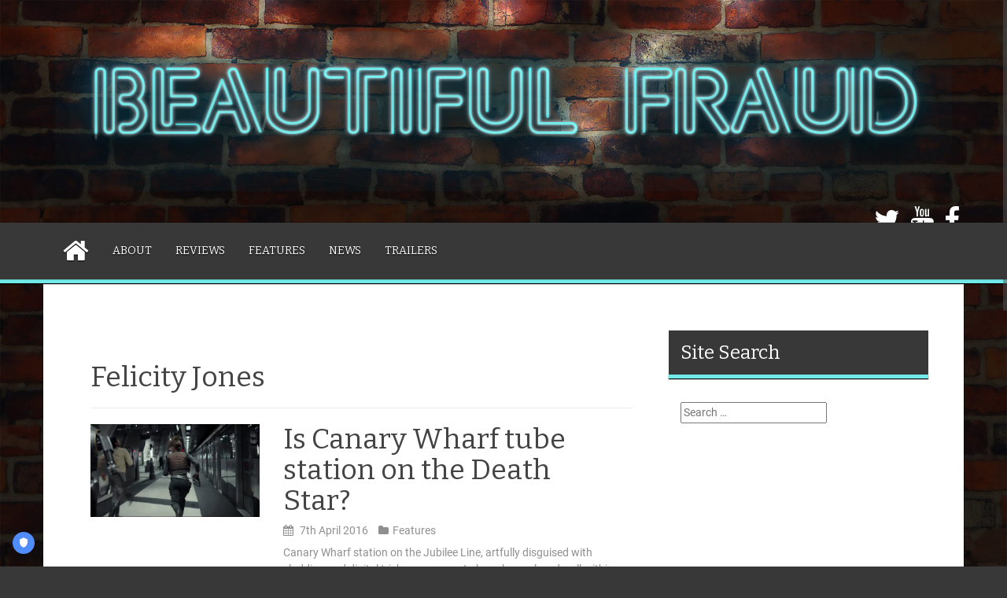

--- FILE ---
content_type: text/html; charset=UTF-8
request_url: https://www.beautifulfraud.com/tag/felicity-jones/
body_size: 44855
content:
<!DOCTYPE html>
<html lang="en-GB" prefix="og: http://ogp.me/ns#">
<head>
<meta charset="UTF-8">
<meta name="viewport" content="width=device-width, initial-scale=1">
<link rel="profile" href="http://gmpg.org/xfn/11">
<link rel="pingback" href="https://www.beautifulfraud.com/wp/xmlrpc.php">
	<link rel="shortcut icon" href="http://www.beautifulfraud.com/wp/wp-content/uploads/2016/02/favicon.png" />

	<link rel="apple-touch-icon" sizes="144x144" href="http://www.beautifulfraud.com/wp/wp-content/uploads/2016/02/144x144.jpg" />
	<link rel="apple-touch-icon" sizes="114x114" href="http://www.beautifulfraud.com/wp/wp-content/uploads/2016/02/114x114.jpg" />
	<link rel="apple-touch-icon" sizes="72x72" href="http://www.beautifulfraud.com/wp/wp-content/uploads/2016/02/72x72.jpg" />
	<link rel="apple-touch-icon" href="http://www.beautifulfraud.com/wp/wp-content/uploads/2016/02/57x57.jpg" />

<script id="truendoAutoBlock" type="text/javascript" src="https://cdn.priv.center/pc/truendo_cmp.pid.js" data-siteid="67691592-120a-49fb-b90e-c4f51a4b1776"></script><title>Felicity Jones Archives - Beautiful Fraud</title>
<meta name='robots' content='max-image-preview:large' />

<!-- This site is optimized with the Yoast SEO plugin v9.3 - https://yoast.com/wordpress/plugins/seo/ -->
<link rel="canonical" href="https://www.beautifulfraud.com/tag/felicity-jones/" />
<meta property="og:locale" content="en_GB" />
<meta property="og:type" content="object" />
<meta property="og:title" content="Felicity Jones Archives - Beautiful Fraud" />
<meta property="og:url" content="https://www.beautifulfraud.com/tag/felicity-jones/" />
<meta property="og:site_name" content="Beautiful Fraud" />
<meta property="og:image" content="https://www.beautifulfraud.com/wp/wp-content/uploads/2016/02/beautiful-fraud-og-image-3.jpg" />
<meta property="og:image:secure_url" content="https://www.beautifulfraud.com/wp/wp-content/uploads/2016/02/beautiful-fraud-og-image-3.jpg" />
<meta property="og:image:width" content="1200" />
<meta property="og:image:height" content="628" />
<meta name="twitter:card" content="summary_large_image" />
<meta name="twitter:title" content="Felicity Jones Archives - Beautiful Fraud" />
<meta name="twitter:site" content="@abeautifulfraud" />
<meta name="twitter:image" content="http://www.beautifulfraud.com/wp/wp-content/uploads/2016/02/beautiful-fraud-og-image-3.jpg" />
<script type='application/ld+json'>{"@context":"https://schema.org","@type":"BreadcrumbList","itemListElement":[{"@type":"ListItem","position":1,"item":{"@id":"https://www.beautifulfraud.com/","name":"Home"}},{"@type":"ListItem","position":2,"item":{"@id":"https://www.beautifulfraud.com/tag/felicity-jones/","name":"Felicity Jones"}}]}</script>
<!-- / Yoast SEO plugin. -->

<link rel='dns-prefetch' href='//fonts.googleapis.com' />
<link rel="alternate" type="application/rss+xml" title="Beautiful Fraud &raquo; Feed" href="https://www.beautifulfraud.com/feed/" />
<link rel="alternate" type="application/rss+xml" title="Beautiful Fraud &raquo; Comments Feed" href="https://www.beautifulfraud.com/comments/feed/" />
<link rel="alternate" type="application/rss+xml" title="Beautiful Fraud &raquo; Felicity Jones Tag Feed" href="https://www.beautifulfraud.com/tag/felicity-jones/feed/" />
<script type="text/javascript">
window._wpemojiSettings = {"baseUrl":"https:\/\/s.w.org\/images\/core\/emoji\/14.0.0\/72x72\/","ext":".png","svgUrl":"https:\/\/s.w.org\/images\/core\/emoji\/14.0.0\/svg\/","svgExt":".svg","source":{"concatemoji":"https:\/\/www.beautifulfraud.com\/wp\/wp-includes\/js\/wp-emoji-release.min.js?ver=6.2.8"}};
/*! This file is auto-generated */
!function(e,a,t){var n,r,o,i=a.createElement("canvas"),p=i.getContext&&i.getContext("2d");function s(e,t){p.clearRect(0,0,i.width,i.height),p.fillText(e,0,0);e=i.toDataURL();return p.clearRect(0,0,i.width,i.height),p.fillText(t,0,0),e===i.toDataURL()}function c(e){var t=a.createElement("script");t.src=e,t.defer=t.type="text/javascript",a.getElementsByTagName("head")[0].appendChild(t)}for(o=Array("flag","emoji"),t.supports={everything:!0,everythingExceptFlag:!0},r=0;r<o.length;r++)t.supports[o[r]]=function(e){if(p&&p.fillText)switch(p.textBaseline="top",p.font="600 32px Arial",e){case"flag":return s("\ud83c\udff3\ufe0f\u200d\u26a7\ufe0f","\ud83c\udff3\ufe0f\u200b\u26a7\ufe0f")?!1:!s("\ud83c\uddfa\ud83c\uddf3","\ud83c\uddfa\u200b\ud83c\uddf3")&&!s("\ud83c\udff4\udb40\udc67\udb40\udc62\udb40\udc65\udb40\udc6e\udb40\udc67\udb40\udc7f","\ud83c\udff4\u200b\udb40\udc67\u200b\udb40\udc62\u200b\udb40\udc65\u200b\udb40\udc6e\u200b\udb40\udc67\u200b\udb40\udc7f");case"emoji":return!s("\ud83e\udef1\ud83c\udffb\u200d\ud83e\udef2\ud83c\udfff","\ud83e\udef1\ud83c\udffb\u200b\ud83e\udef2\ud83c\udfff")}return!1}(o[r]),t.supports.everything=t.supports.everything&&t.supports[o[r]],"flag"!==o[r]&&(t.supports.everythingExceptFlag=t.supports.everythingExceptFlag&&t.supports[o[r]]);t.supports.everythingExceptFlag=t.supports.everythingExceptFlag&&!t.supports.flag,t.DOMReady=!1,t.readyCallback=function(){t.DOMReady=!0},t.supports.everything||(n=function(){t.readyCallback()},a.addEventListener?(a.addEventListener("DOMContentLoaded",n,!1),e.addEventListener("load",n,!1)):(e.attachEvent("onload",n),a.attachEvent("onreadystatechange",function(){"complete"===a.readyState&&t.readyCallback()})),(e=t.source||{}).concatemoji?c(e.concatemoji):e.wpemoji&&e.twemoji&&(c(e.twemoji),c(e.wpemoji)))}(window,document,window._wpemojiSettings);
</script>
<style type="text/css">
img.wp-smiley,
img.emoji {
	display: inline !important;
	border: none !important;
	box-shadow: none !important;
	height: 1em !important;
	width: 1em !important;
	margin: 0 0.07em !important;
	vertical-align: -0.1em !important;
	background: none !important;
	padding: 0 !important;
}
</style>
	<link rel='stylesheet' id='wp-block-library-css' href='https://www.beautifulfraud.com/wp/wp-includes/css/dist/block-library/style.min.css?ver=6.2.8' type='text/css' media='all' />
<link rel='stylesheet' id='classic-theme-styles-css' href='https://www.beautifulfraud.com/wp/wp-includes/css/classic-themes.min.css?ver=6.2.8' type='text/css' media='all' />
<style id='global-styles-inline-css' type='text/css'>
body{--wp--preset--color--black: #000000;--wp--preset--color--cyan-bluish-gray: #abb8c3;--wp--preset--color--white: #ffffff;--wp--preset--color--pale-pink: #f78da7;--wp--preset--color--vivid-red: #cf2e2e;--wp--preset--color--luminous-vivid-orange: #ff6900;--wp--preset--color--luminous-vivid-amber: #fcb900;--wp--preset--color--light-green-cyan: #7bdcb5;--wp--preset--color--vivid-green-cyan: #00d084;--wp--preset--color--pale-cyan-blue: #8ed1fc;--wp--preset--color--vivid-cyan-blue: #0693e3;--wp--preset--color--vivid-purple: #9b51e0;--wp--preset--gradient--vivid-cyan-blue-to-vivid-purple: linear-gradient(135deg,rgba(6,147,227,1) 0%,rgb(155,81,224) 100%);--wp--preset--gradient--light-green-cyan-to-vivid-green-cyan: linear-gradient(135deg,rgb(122,220,180) 0%,rgb(0,208,130) 100%);--wp--preset--gradient--luminous-vivid-amber-to-luminous-vivid-orange: linear-gradient(135deg,rgba(252,185,0,1) 0%,rgba(255,105,0,1) 100%);--wp--preset--gradient--luminous-vivid-orange-to-vivid-red: linear-gradient(135deg,rgba(255,105,0,1) 0%,rgb(207,46,46) 100%);--wp--preset--gradient--very-light-gray-to-cyan-bluish-gray: linear-gradient(135deg,rgb(238,238,238) 0%,rgb(169,184,195) 100%);--wp--preset--gradient--cool-to-warm-spectrum: linear-gradient(135deg,rgb(74,234,220) 0%,rgb(151,120,209) 20%,rgb(207,42,186) 40%,rgb(238,44,130) 60%,rgb(251,105,98) 80%,rgb(254,248,76) 100%);--wp--preset--gradient--blush-light-purple: linear-gradient(135deg,rgb(255,206,236) 0%,rgb(152,150,240) 100%);--wp--preset--gradient--blush-bordeaux: linear-gradient(135deg,rgb(254,205,165) 0%,rgb(254,45,45) 50%,rgb(107,0,62) 100%);--wp--preset--gradient--luminous-dusk: linear-gradient(135deg,rgb(255,203,112) 0%,rgb(199,81,192) 50%,rgb(65,88,208) 100%);--wp--preset--gradient--pale-ocean: linear-gradient(135deg,rgb(255,245,203) 0%,rgb(182,227,212) 50%,rgb(51,167,181) 100%);--wp--preset--gradient--electric-grass: linear-gradient(135deg,rgb(202,248,128) 0%,rgb(113,206,126) 100%);--wp--preset--gradient--midnight: linear-gradient(135deg,rgb(2,3,129) 0%,rgb(40,116,252) 100%);--wp--preset--duotone--dark-grayscale: url('#wp-duotone-dark-grayscale');--wp--preset--duotone--grayscale: url('#wp-duotone-grayscale');--wp--preset--duotone--purple-yellow: url('#wp-duotone-purple-yellow');--wp--preset--duotone--blue-red: url('#wp-duotone-blue-red');--wp--preset--duotone--midnight: url('#wp-duotone-midnight');--wp--preset--duotone--magenta-yellow: url('#wp-duotone-magenta-yellow');--wp--preset--duotone--purple-green: url('#wp-duotone-purple-green');--wp--preset--duotone--blue-orange: url('#wp-duotone-blue-orange');--wp--preset--font-size--small: 13px;--wp--preset--font-size--medium: 20px;--wp--preset--font-size--large: 36px;--wp--preset--font-size--x-large: 42px;--wp--preset--spacing--20: 0.44rem;--wp--preset--spacing--30: 0.67rem;--wp--preset--spacing--40: 1rem;--wp--preset--spacing--50: 1.5rem;--wp--preset--spacing--60: 2.25rem;--wp--preset--spacing--70: 3.38rem;--wp--preset--spacing--80: 5.06rem;--wp--preset--shadow--natural: 6px 6px 9px rgba(0, 0, 0, 0.2);--wp--preset--shadow--deep: 12px 12px 50px rgba(0, 0, 0, 0.4);--wp--preset--shadow--sharp: 6px 6px 0px rgba(0, 0, 0, 0.2);--wp--preset--shadow--outlined: 6px 6px 0px -3px rgba(255, 255, 255, 1), 6px 6px rgba(0, 0, 0, 1);--wp--preset--shadow--crisp: 6px 6px 0px rgba(0, 0, 0, 1);}:where(.is-layout-flex){gap: 0.5em;}body .is-layout-flow > .alignleft{float: left;margin-inline-start: 0;margin-inline-end: 2em;}body .is-layout-flow > .alignright{float: right;margin-inline-start: 2em;margin-inline-end: 0;}body .is-layout-flow > .aligncenter{margin-left: auto !important;margin-right: auto !important;}body .is-layout-constrained > .alignleft{float: left;margin-inline-start: 0;margin-inline-end: 2em;}body .is-layout-constrained > .alignright{float: right;margin-inline-start: 2em;margin-inline-end: 0;}body .is-layout-constrained > .aligncenter{margin-left: auto !important;margin-right: auto !important;}body .is-layout-constrained > :where(:not(.alignleft):not(.alignright):not(.alignfull)){max-width: var(--wp--style--global--content-size);margin-left: auto !important;margin-right: auto !important;}body .is-layout-constrained > .alignwide{max-width: var(--wp--style--global--wide-size);}body .is-layout-flex{display: flex;}body .is-layout-flex{flex-wrap: wrap;align-items: center;}body .is-layout-flex > *{margin: 0;}:where(.wp-block-columns.is-layout-flex){gap: 2em;}.has-black-color{color: var(--wp--preset--color--black) !important;}.has-cyan-bluish-gray-color{color: var(--wp--preset--color--cyan-bluish-gray) !important;}.has-white-color{color: var(--wp--preset--color--white) !important;}.has-pale-pink-color{color: var(--wp--preset--color--pale-pink) !important;}.has-vivid-red-color{color: var(--wp--preset--color--vivid-red) !important;}.has-luminous-vivid-orange-color{color: var(--wp--preset--color--luminous-vivid-orange) !important;}.has-luminous-vivid-amber-color{color: var(--wp--preset--color--luminous-vivid-amber) !important;}.has-light-green-cyan-color{color: var(--wp--preset--color--light-green-cyan) !important;}.has-vivid-green-cyan-color{color: var(--wp--preset--color--vivid-green-cyan) !important;}.has-pale-cyan-blue-color{color: var(--wp--preset--color--pale-cyan-blue) !important;}.has-vivid-cyan-blue-color{color: var(--wp--preset--color--vivid-cyan-blue) !important;}.has-vivid-purple-color{color: var(--wp--preset--color--vivid-purple) !important;}.has-black-background-color{background-color: var(--wp--preset--color--black) !important;}.has-cyan-bluish-gray-background-color{background-color: var(--wp--preset--color--cyan-bluish-gray) !important;}.has-white-background-color{background-color: var(--wp--preset--color--white) !important;}.has-pale-pink-background-color{background-color: var(--wp--preset--color--pale-pink) !important;}.has-vivid-red-background-color{background-color: var(--wp--preset--color--vivid-red) !important;}.has-luminous-vivid-orange-background-color{background-color: var(--wp--preset--color--luminous-vivid-orange) !important;}.has-luminous-vivid-amber-background-color{background-color: var(--wp--preset--color--luminous-vivid-amber) !important;}.has-light-green-cyan-background-color{background-color: var(--wp--preset--color--light-green-cyan) !important;}.has-vivid-green-cyan-background-color{background-color: var(--wp--preset--color--vivid-green-cyan) !important;}.has-pale-cyan-blue-background-color{background-color: var(--wp--preset--color--pale-cyan-blue) !important;}.has-vivid-cyan-blue-background-color{background-color: var(--wp--preset--color--vivid-cyan-blue) !important;}.has-vivid-purple-background-color{background-color: var(--wp--preset--color--vivid-purple) !important;}.has-black-border-color{border-color: var(--wp--preset--color--black) !important;}.has-cyan-bluish-gray-border-color{border-color: var(--wp--preset--color--cyan-bluish-gray) !important;}.has-white-border-color{border-color: var(--wp--preset--color--white) !important;}.has-pale-pink-border-color{border-color: var(--wp--preset--color--pale-pink) !important;}.has-vivid-red-border-color{border-color: var(--wp--preset--color--vivid-red) !important;}.has-luminous-vivid-orange-border-color{border-color: var(--wp--preset--color--luminous-vivid-orange) !important;}.has-luminous-vivid-amber-border-color{border-color: var(--wp--preset--color--luminous-vivid-amber) !important;}.has-light-green-cyan-border-color{border-color: var(--wp--preset--color--light-green-cyan) !important;}.has-vivid-green-cyan-border-color{border-color: var(--wp--preset--color--vivid-green-cyan) !important;}.has-pale-cyan-blue-border-color{border-color: var(--wp--preset--color--pale-cyan-blue) !important;}.has-vivid-cyan-blue-border-color{border-color: var(--wp--preset--color--vivid-cyan-blue) !important;}.has-vivid-purple-border-color{border-color: var(--wp--preset--color--vivid-purple) !important;}.has-vivid-cyan-blue-to-vivid-purple-gradient-background{background: var(--wp--preset--gradient--vivid-cyan-blue-to-vivid-purple) !important;}.has-light-green-cyan-to-vivid-green-cyan-gradient-background{background: var(--wp--preset--gradient--light-green-cyan-to-vivid-green-cyan) !important;}.has-luminous-vivid-amber-to-luminous-vivid-orange-gradient-background{background: var(--wp--preset--gradient--luminous-vivid-amber-to-luminous-vivid-orange) !important;}.has-luminous-vivid-orange-to-vivid-red-gradient-background{background: var(--wp--preset--gradient--luminous-vivid-orange-to-vivid-red) !important;}.has-very-light-gray-to-cyan-bluish-gray-gradient-background{background: var(--wp--preset--gradient--very-light-gray-to-cyan-bluish-gray) !important;}.has-cool-to-warm-spectrum-gradient-background{background: var(--wp--preset--gradient--cool-to-warm-spectrum) !important;}.has-blush-light-purple-gradient-background{background: var(--wp--preset--gradient--blush-light-purple) !important;}.has-blush-bordeaux-gradient-background{background: var(--wp--preset--gradient--blush-bordeaux) !important;}.has-luminous-dusk-gradient-background{background: var(--wp--preset--gradient--luminous-dusk) !important;}.has-pale-ocean-gradient-background{background: var(--wp--preset--gradient--pale-ocean) !important;}.has-electric-grass-gradient-background{background: var(--wp--preset--gradient--electric-grass) !important;}.has-midnight-gradient-background{background: var(--wp--preset--gradient--midnight) !important;}.has-small-font-size{font-size: var(--wp--preset--font-size--small) !important;}.has-medium-font-size{font-size: var(--wp--preset--font-size--medium) !important;}.has-large-font-size{font-size: var(--wp--preset--font-size--large) !important;}.has-x-large-font-size{font-size: var(--wp--preset--font-size--x-large) !important;}
.wp-block-navigation a:where(:not(.wp-element-button)){color: inherit;}
:where(.wp-block-columns.is-layout-flex){gap: 2em;}
.wp-block-pullquote{font-size: 1.5em;line-height: 1.6;}
</style>
<link rel='stylesheet' id='yasrcss-css' href='https://www.beautifulfraud.com/wp/wp-content/plugins/yet-another-stars-rating/includes/css/yasr.css?ver=3.4.7' type='text/css' media='all' />
<style id='yasrcss-inline-css' type='text/css'>

            .yasr-star-rating {
                background-image: url('https://www.beautifulfraud.com/wp/wp-content/plugins/yet-another-stars-rating/includes/img/star_0.svg');
            }
            .yasr-star-rating .yasr-star-value {
                background: url('https://www.beautifulfraud.com/wp/wp-content/plugins/yet-another-stars-rating/includes/img/star_1.svg') ;
            }
</style>
<link rel='stylesheet' id='areview-bootstrap-css' href='https://www.beautifulfraud.com/wp/wp-content/themes/areview/bootstrap/bootstrap.min.css?ver=1' type='text/css' media='all' />
<link rel='stylesheet' id='areview-style-css' href='https://www.beautifulfraud.com/wp/wp-content/themes/areview/style.css?ver=6.2.8' type='text/css' media='all' />
<style id='areview-style-inline-css' type='text/css'>
.main-navigation, .widget-title, .areview_top_rated_posts_widget, .main-navigation ul ul li { background-color: #383838; }
.comment-respond input[type="submit"], .read-more, .comment-reply-link, .post-navigation .nav-previous, .post-navigation .nav-next, .paging-navigation .nav-previous, .paging-navigation .nav-next { background-color: #73eaea; }
.read-more, .comment-respond input[type="submit"], .post-navigation .nav-previous, .post-navigation .nav-next, .paging-navigation .nav-previous, .paging-navigation .nav-next { border-color: #73eaea; }
.author-social a, a.comment-reply-link:hover, .comment-respond input[type="submit"]:hover, .read-more:hover, .areview_recent_posts_widget h4 a:hover, .areview_top_rated_posts_widget h4 a:hover, .entry-title a:hover, .areview_recent_comments a.post-title:hover.author-social a, .post-navigation .nav-previous:hover > a, .post-navigation .nav-next:hover > a, .paging-navigation .nav-previous:hover > a, .paging-navigation .nav-next:hover > a { color: #73eaea; }
.site-title a { color: ; }
.site-description { color: ; }
.entry-title, .entry-title a { color: ; }
body { color: ; }
.decoration-bar { 
					background: #73eaea;
					background: -moz-linear-gradient(left, #73eaea 0%, #73eaea 20%, #73eaea 20%, #73eaea 40%, #73eaea 40%, #73eaea 60%, #73eaea 60%, #73eaea 80%, #73eaea 80%, #73eaea 100%);
					background: -webkit-gradient(left top, right top, color-stop(0%, #73eaea), color-stop(20%, #73eaea), color-stop(20%, #73eaea), color-stop(40%, #73eaea), color-stop(40%, #73eaea), color-stop(60%, #73eaea), color-stop(60%, #73eaea), color-stop(80%, #73eaea), color-stop(80%, #73eaea), color-stop(100%, #73eaea));
					background: -webkit-linear-gradient(left, #73eaea 0%, #73eaea 20%, #73eaea 20%, #73eaea 40%, #73eaea 40%, #73eaea 60%, #73eaea 60%, #73eaea 80%, #73eaea 80%, #73eaea 100%);
					background: -o-linear-gradient(left, #73eaea 0%, #73eaea 20%, #73eaea 20%, #73eaea 40%, #73eaea 40%, #73eaea 60%, #73eaea 60%, #73eaea 80%, #73eaea 80%, #73eaea 100%);
					background: -ms-linear-gradient(left, #73eaea 0%, #73eaea 20%, #73eaea 20%, #73eaea 40%, #73eaea 40%, #73eaea 60%, #73eaea 60%, #73eaea 80%, #73eaea 80%, #73eaea 100%);
					background: linear-gradient(to right, #73eaea 0%, #73eaea 20%, #73eaea 20%, #73eaea 40%, #73eaea 40%, #73eaea 60%, #73eaea 60%, #73eaea 80%, #73eaea 80%, #73eaea 100%);
					filter: progid:DXImageTransform.Microsoft.gradient( startColorstr='#73eaea', endColorstr='#73eaea', GradientType=1 );					
				}
.buy-button { background-color: #73eaea; }
.buy-button { border-color: #73eaea; }
.buy-button:hover { color: #73eaea; }
.movie-table, .game-table { background-color: #73eaea; }
.carousel-wrapper { background-color: ; }
h1, h2, h3, h4, h5, h6, .main-navigation li, .post-navigation .nav-previous, .post-navigation .nav-next, .paging-navigation .nav-previous, .paging-navigation .nav-next { font-family: Bitter; }
body { font-family: Roboto; }

</style>
<link rel='stylesheet' id='areview-font-awesome-css' href='https://www.beautifulfraud.com/wp/wp-content/themes/areview/fonts/font-awesome.min.css?ver=6.2.8' type='text/css' media='all' />
<link rel='stylesheet' id='areview-headings-fonts-css' href='//fonts.googleapis.com/css?family=Bitter%3A400%2C700%2C400italic&#038;ver=6.2.8' type='text/css' media='all' />
<link rel='stylesheet' id='areview-body-fonts-css' href='//fonts.googleapis.com/css?family=Roboto%3A400%2C400italic%2C700%2C700italic&#038;ver=6.2.8' type='text/css' media='all' />
<script type='text/javascript' src='https://www.beautifulfraud.com/wp/wp-includes/js/jquery/jquery.min.js?ver=3.6.4' id='jquery-core-js'></script>
<script type='text/javascript' src='https://www.beautifulfraud.com/wp/wp-includes/js/jquery/jquery-migrate.min.js?ver=3.4.0' id='jquery-migrate-js'></script>
<script type='text/javascript' src='https://www.beautifulfraud.com/wp/wp-content/plugins/truendo/public/js/truendo-public.js?ver=2.3.1' id='truendo_wordpress-js'></script>
<script type='text/javascript' src='https://www.beautifulfraud.com/wp/wp-content/themes/areview/js/jquery.nicescroll.min.js?ver=1' id='areview-nicescroll-js'></script>
<script type='text/javascript' src='https://www.beautifulfraud.com/wp/wp-content/themes/areview/js/nicescroll-init.js?ver=1' id='areview-nicescroll-init-js'></script>
<script type='text/javascript' src='https://www.beautifulfraud.com/wp/wp-content/themes/areview/js/scripts.js?ver=1' id='areview-scripts-js'></script>
<script type='text/javascript' src='https://www.beautifulfraud.com/wp/wp-content/themes/areview/js/jquery.fitvids.js?ver=1' id='areview-fitvids-js'></script>
<link rel="https://api.w.org/" href="https://www.beautifulfraud.com/wp-json/" /><link rel="alternate" type="application/json" href="https://www.beautifulfraud.com/wp-json/wp/v2/tags/354" /><link rel="EditURI" type="application/rsd+xml" title="RSD" href="https://www.beautifulfraud.com/wp/xmlrpc.php?rsd" />
<link rel="wlwmanifest" type="application/wlwmanifest+xml" href="https://www.beautifulfraud.com/wp/wp-includes/wlwmanifest.xml" />
<meta name="generator" content="WordPress 6.2.8" />
<!--[if lt IE 9]>
<script src="https://www.beautifulfraud.com/wp/wp-content/themes/areview/js/html5shiv.js"></script>
<![endif]-->
<style type="text/css" id="custom-background-css">
body.custom-background { background-color: #383838; background-image: url("https://www.beautifulfraud.com/wp/wp-content/uploads/2023/12/background-scaled.jpg"); background-position: center center; background-size: contain; background-repeat: repeat; background-attachment: fixed; }
</style>
	<link rel="icon" href="https://www.beautifulfraud.com/wp/wp-content/uploads/2016/02/cropped-512x512-1-150x150.jpg" sizes="32x32" />
<link rel="icon" href="https://www.beautifulfraud.com/wp/wp-content/uploads/2016/02/cropped-512x512-1-300x300.jpg" sizes="192x192" />
<link rel="apple-touch-icon" href="https://www.beautifulfraud.com/wp/wp-content/uploads/2016/02/cropped-512x512-1-300x300.jpg" />
<meta name="msapplication-TileImage" content="https://www.beautifulfraud.com/wp/wp-content/uploads/2016/02/cropped-512x512-1-300x300.jpg" />
		<style type="text/css" id="wp-custom-css">
			.single-thumb.poster {
width: 100% !important;
}
		</style>
		</head>

<body class="archive tag tag-felicity-jones tag-354 custom-background">
<div id="page" class="hfeed site">
	<a class="skip-link screen-reader-text" href="#content">Skip to content</a>
	<header id="masthead" class="site-header" role="banner">
		<div class="container">
			<div class="site-branding">
									<a href="https://www.beautifulfraud.com/" title="Beautiful Fraud"><img src="http://www.beautifulfraud.com/wp/wp-content/uploads/2016/02/beautiful-fraud-logo2.png" alt="Beautiful Fraud" /></a>
							</div>
							<nav class="social-navigation clearfix">
					<div class="menu-social-container"><ul id="menu-social" class="menu clearfix"><li id="menu-item-32" class="menu-item menu-item-type-custom menu-item-object-custom menu-item-32"><a href="https://twitter.com/abeautifulfraud"><span class="screen-reader-text">Twitter</span></a></li>
<li id="menu-item-41" class="menu-item menu-item-type-custom menu-item-object-custom menu-item-41"><a href="https://www.youtube.com/channel/UCuV8pAi0ppJJkr0hqS_TmJA"><span class="screen-reader-text">YouTube</span></a></li>
<li id="menu-item-42" class="menu-item menu-item-type-custom menu-item-object-custom menu-item-42"><a href="http://www.facebook.com/abeautifulfraud"><span class="screen-reader-text">Facebook</span></a></li>
</ul></div>				</nav>
					
		</div>
	</header><!-- #masthead -->
	<div class="clearfix">
		<nav id="site-navigation" class="main-navigation" role="navigation">
			<div class="container">
				<button class="menu-toggle btn"><i class="fa fa-bars"></i></button>
							
					<span class="home-icon"><a href="https://www.beautifulfraud.com/" rel="home"><i class="fa fa-home"></i></a></span>
							
				<div class="menu-main-container"><ul id="menu-main" class="menu"><li id="menu-item-118" class="menu-item menu-item-type-post_type menu-item-object-page menu-item-118"><a href="https://www.beautifulfraud.com/about/">About</a></li>
<li id="menu-item-30" class="menu-item menu-item-type-taxonomy menu-item-object-category menu-item-30"><a href="https://www.beautifulfraud.com/category/reviews/">Reviews</a></li>
<li id="menu-item-27" class="menu-item menu-item-type-taxonomy menu-item-object-category menu-item-27"><a href="https://www.beautifulfraud.com/category/features/">Features</a></li>
<li id="menu-item-29" class="menu-item menu-item-type-taxonomy menu-item-object-category menu-item-29"><a href="https://www.beautifulfraud.com/category/news/">News</a></li>
<li id="menu-item-31" class="menu-item menu-item-type-taxonomy menu-item-object-category menu-item-31"><a href="https://www.beautifulfraud.com/category/trailers/">Trailers</a></li>
</ul></div>			</div>
		</nav><!-- #site-navigation -->
		<div class="decoration-bar"></div>
	</div>

	
	<div id="content" class="site-content container">

	<section id="primary" class="content-area">
		<main id="main" class="site-main" role="main">

		
			<header class="page-header">
				<h1 class="page-title">
					Felicity Jones				</h1>
							</header><!-- .page-header -->

						
				
<article id="post-489" class="post-489 post type-post status-publish format-standard has-post-thumbnail hentry category-features category-trailers tag-canary-wharf tag-felicity-jones tag-forest-whitaker tag-location tag-rogue-one tag-sci-fi tag-science-fiction tag-special-fx tag-star-wars tag-trailer tag-vfx">

			<div class="entry-thumb col-md-4 col-sm-4 col-xs-12">
			<a href="https://www.beautifulfraud.com/2016/04/07/canary-wharf-rogue-one/" title="Is Canary Wharf tube station on the Death Star?" >
				<img width="650" height="357" src="https://www.beautifulfraud.com/wp/wp-content/uploads/2016/04/canary-wharf-650x357.jpg" class="attachment-home-thumb size-home-thumb wp-post-image" alt="Canary Wharf station" decoding="async" />			</a>			
		</div>
			
	<div class="entry-summary col-md-8 col-sm-8 col-xs-12">
		<header class="entry-header">
			<h1 class="entry-title"><a href="https://www.beautifulfraud.com/2016/04/07/canary-wharf-rogue-one/" rel="bookmark">Is Canary Wharf tube station on the Death Star?</a></h1>		</header><!-- .entry-header -->		
		<div class="post-info">
							<span class="posted-on"><i class="fa fa-calendar"></i> <a href="https://www.beautifulfraud.com/2016/04/07/canary-wharf-rogue-one/" rel="bookmark"><time class="entry-date published" datetime="2016-04-07T14:19:02+00:00">7th April 2016</time><time class="updated" datetime="2016-04-29T12:25:04+00:00">29th April 2016</time></a></span><span class="byline"><i class="fa fa-user"></i> <span class="author vcard"><a class="url fn n" href="https://www.beautifulfraud.com/author/fulfraud/">Brian</a></span></span>						<span class="cat-link">
				<i class="fa fa-folder"></i><a href="https://www.beautifulfraud.com/category/features/">Features</a>			</span>				
					</div>		
		<p>Canary Wharf station on the Jubilee Line, artfully disguised with cladding and digital trickery, appears to have been placed well within the Star Wars universe by Director Gareth Edwards. Keen eyed Londoners have been doing [&hellip;]</p>
	</div><!-- .entry-content -->

	<div class="buttons-area">
				<a href="https://www.beautifulfraud.com/2016/04/07/canary-wharf-rogue-one/" class="read-more">Read more</a>
	</div>
</article><!-- #post-## -->
			
			
		
		</main><!-- #main -->
	</section><!-- #primary -->


<div id="secondary" class="widget-area" role="complementary">
	<aside id="search-2" class="widget widget_search"><h3 class="widget-title">Site Search</h3><div class="decoration-bar"></div><form role="search" method="get" class="search-form" action="https://www.beautifulfraud.com/">
				<label>
					<span class="screen-reader-text">Search for:</span>
					<input type="search" class="search-field" placeholder="Search &hellip;" value="" name="s" />
				</label>
				<input type="submit" class="search-submit" value="Search" />
			</form></aside><aside id="text-4" class="widget widget_text">			<div class="textwidget"><script async src="//pagead2.googlesyndication.com/pagead/js/adsbygoogle.js"></script>
<!-- Column -->
<ins class="adsbygoogle"
     style="display:block"
     data-ad-client="ca-pub-9448745216395498"
     data-ad-slot="3811402915"
     data-ad-format="auto"></ins>
<script>
(adsbygoogle = window.adsbygoogle || []).push({});
</script></div>
		</aside><aside id="text-2" class="widget widget_text"><h3 class="widget-title">Tweets</h3><div class="decoration-bar"></div>			<div class="textwidget"><a class="twitter-timeline" href="https://twitter.com/abeautifulfraud" data-widget-id="694222184844230657">Tweets by @abeautifulfraud</a>
<script>!function(d,s,id){var js,fjs=d.getElementsByTagName(s)[0],p=/^http:/.test(d.location)?'http':'https';if(!d.getElementById(id)){js=d.createElement(s);js.id=id;js.src=p+"://platform.twitter.com/widgets.js";fjs.parentNode.insertBefore(js,fjs);}}(document,"script","twitter-wjs");</script></div>
		</aside><aside id="text-7" class="widget widget_text">			<div class="textwidget"><script async src="//pagead2.googlesyndication.com/pagead/js/adsbygoogle.js"></script>
<!-- column 2 -->
<ins class="adsbygoogle"
     style="display:block"
     data-ad-client="ca-pub-9448745216395498"
     data-ad-slot="1663894911"
     data-ad-format="auto"></ins>
<script>
(adsbygoogle = window.adsbygoogle || []).push({});
</script></div>
		</aside><aside id="tag_cloud-2" class="widget widget_tag_cloud"><h3 class="widget-title">Tags</h3><div class="decoration-bar"></div><div class="tagcloud"><a href="https://www.beautifulfraud.com/tag/action/" class="tag-cloud-link tag-link-24 tag-link-position-1" style="font-size: 13.163120567376pt;" aria-label="Action (9 items)">Action</a>
<a href="https://www.beautifulfraud.com/tag/adaptation/" class="tag-cloud-link tag-link-345 tag-link-position-2" style="font-size: 15.744680851064pt;" aria-label="Adaptation (17 items)">Adaptation</a>
<a href="https://www.beautifulfraud.com/tag/animation/" class="tag-cloud-link tag-link-151 tag-link-position-3" style="font-size: 10.978723404255pt;" aria-label="Animation (5 items)">Animation</a>
<a href="https://www.beautifulfraud.com/tag/bbc/" class="tag-cloud-link tag-link-326 tag-link-position-4" style="font-size: 13.560283687943pt;" aria-label="BBC (10 items)">BBC</a>
<a href="https://www.beautifulfraud.com/tag/biopic/" class="tag-cloud-link tag-link-42 tag-link-position-5" style="font-size: 10.184397163121pt;" aria-label="Biopic (4 items)">Biopic</a>
<a href="https://www.beautifulfraud.com/tag/bond/" class="tag-cloud-link tag-link-61 tag-link-position-6" style="font-size: 8pt;" aria-label="Bond (2 items)">Bond</a>
<a href="https://www.beautifulfraud.com/tag/british/" class="tag-cloud-link tag-link-70 tag-link-position-7" style="font-size: 13.957446808511pt;" aria-label="British (11 items)">British</a>
<a href="https://www.beautifulfraud.com/tag/comedy/" class="tag-cloud-link tag-link-29 tag-link-position-8" style="font-size: 17.730496453901pt;" aria-label="Comedy (28 items)">Comedy</a>
<a href="https://www.beautifulfraud.com/tag/comedy-drama/" class="tag-cloud-link tag-link-293 tag-link-position-9" style="font-size: 10.184397163121pt;" aria-label="Comedy drama (4 items)">Comedy drama</a>
<a href="https://www.beautifulfraud.com/tag/coming-of-age-drama/" class="tag-cloud-link tag-link-219 tag-link-position-10" style="font-size: 9.1914893617021pt;" aria-label="Coming-of-age-drama (3 items)">Coming-of-age-drama</a>
<a href="https://www.beautifulfraud.com/tag/cowboy/" class="tag-cloud-link tag-link-262 tag-link-position-11" style="font-size: 10.184397163121pt;" aria-label="Cowboy (4 items)">Cowboy</a>
<a href="https://www.beautifulfraud.com/tag/crime/" class="tag-cloud-link tag-link-476 tag-link-position-12" style="font-size: 13.560283687943pt;" aria-label="Crime (10 items)">Crime</a>
<a href="https://www.beautifulfraud.com/tag/documentary/" class="tag-cloud-link tag-link-83 tag-link-position-13" style="font-size: 14.652482269504pt;" aria-label="Documentary (13 items)">Documentary</a>
<a href="https://www.beautifulfraud.com/tag/drama/" class="tag-cloud-link tag-link-32 tag-link-position-14" style="font-size: 22pt;" aria-label="Drama (77 items)">Drama</a>
<a href="https://www.beautifulfraud.com/tag/francois-truffaut/" class="tag-cloud-link tag-link-73 tag-link-position-15" style="font-size: 8pt;" aria-label="Francois Truffaut (2 items)">Francois Truffaut</a>
<a href="https://www.beautifulfraud.com/tag/french/" class="tag-cloud-link tag-link-21 tag-link-position-16" style="font-size: 13.957446808511pt;" aria-label="French (11 items)">French</a>
<a href="https://www.beautifulfraud.com/tag/french-canadian/" class="tag-cloud-link tag-link-30 tag-link-position-17" style="font-size: 8pt;" aria-label="French-Canadian (2 items)">French-Canadian</a>
<a href="https://www.beautifulfraud.com/tag/historical/" class="tag-cloud-link tag-link-43 tag-link-position-18" style="font-size: 14.255319148936pt;" aria-label="Historical (12 items)">Historical</a>
<a href="https://www.beautifulfraud.com/tag/historical-drama/" class="tag-cloud-link tag-link-494 tag-link-position-19" style="font-size: 9.1914893617021pt;" aria-label="Historical drama (3 items)">Historical drama</a>
<a href="https://www.beautifulfraud.com/tag/horror/" class="tag-cloud-link tag-link-72 tag-link-position-20" style="font-size: 13.560283687943pt;" aria-label="Horror (10 items)">Horror</a>
<a href="https://www.beautifulfraud.com/tag/imogen-poots/" class="tag-cloud-link tag-link-45 tag-link-position-21" style="font-size: 8pt;" aria-label="Imogen Poots (2 items)">Imogen Poots</a>
<a href="https://www.beautifulfraud.com/tag/independent/" class="tag-cloud-link tag-link-116 tag-link-position-22" style="font-size: 13.163120567376pt;" aria-label="Independent (9 items)">Independent</a>
<a href="https://www.beautifulfraud.com/tag/italian/" class="tag-cloud-link tag-link-225 tag-link-position-23" style="font-size: 9.1914893617021pt;" aria-label="Italian (3 items)">Italian</a>
<a href="https://www.beautifulfraud.com/tag/japan/" class="tag-cloud-link tag-link-497 tag-link-position-24" style="font-size: 9.1914893617021pt;" aria-label="Japan (3 items)">Japan</a>
<a href="https://www.beautifulfraud.com/tag/joanne-froggatt/" class="tag-cloud-link tag-link-498 tag-link-position-25" style="font-size: 9.1914893617021pt;" aria-label="Joanne Froggatt (3 items)">Joanne Froggatt</a>
<a href="https://www.beautifulfraud.com/tag/john-lynch/" class="tag-cloud-link tag-link-69 tag-link-position-26" style="font-size: 8pt;" aria-label="John Lynch (2 items)">John Lynch</a>
<a href="https://www.beautifulfraud.com/tag/ken-adam/" class="tag-cloud-link tag-link-86 tag-link-position-27" style="font-size: 8pt;" aria-label="Ken Adam (2 items)">Ken Adam</a>
<a href="https://www.beautifulfraud.com/tag/liam-neeson/" class="tag-cloud-link tag-link-23 tag-link-position-28" style="font-size: 8pt;" aria-label="Liam Neeson (2 items)">Liam Neeson</a>
<a href="https://www.beautifulfraud.com/tag/low-budget/" class="tag-cloud-link tag-link-548 tag-link-position-29" style="font-size: 10.978723404255pt;" aria-label="Low budget (5 items)">Low budget</a>
<a href="https://www.beautifulfraud.com/tag/medical/" class="tag-cloud-link tag-link-790 tag-link-position-30" style="font-size: 9.1914893617021pt;" aria-label="Medical (3 items)">Medical</a>
<a href="https://www.beautifulfraud.com/tag/music/" class="tag-cloud-link tag-link-47 tag-link-position-31" style="font-size: 9.1914893617021pt;" aria-label="Music (3 items)">Music</a>
<a href="https://www.beautifulfraud.com/tag/new-wave/" class="tag-cloud-link tag-link-74 tag-link-position-32" style="font-size: 8pt;" aria-label="New Wave (2 items)">New Wave</a>
<a href="https://www.beautifulfraud.com/tag/rock-hudson/" class="tag-cloud-link tag-link-267 tag-link-position-33" style="font-size: 9.1914893617021pt;" aria-label="Rock Hudson (3 items)">Rock Hudson</a>
<a href="https://www.beautifulfraud.com/tag/rom-com/" class="tag-cloud-link tag-link-77 tag-link-position-34" style="font-size: 8pt;" aria-label="Rom-Com (2 items)">Rom-Com</a>
<a href="https://www.beautifulfraud.com/tag/romantic-comedy/" class="tag-cloud-link tag-link-212 tag-link-position-35" style="font-size: 11.673758865248pt;" aria-label="Romantic Comedy (6 items)">Romantic Comedy</a>
<a href="https://www.beautifulfraud.com/tag/sci-fi/" class="tag-cloud-link tag-link-71 tag-link-position-36" style="font-size: 15.744680851064pt;" aria-label="Sci-fi (17 items)">Sci-fi</a>
<a href="https://www.beautifulfraud.com/tag/subtitled/" class="tag-cloud-link tag-link-22 tag-link-position-37" style="font-size: 15.744680851064pt;" aria-label="Subtitled (17 items)">Subtitled</a>
<a href="https://www.beautifulfraud.com/tag/subtitles/" class="tag-cloud-link tag-link-841 tag-link-position-38" style="font-size: 10.184397163121pt;" aria-label="Subtitles (4 items)">Subtitles</a>
<a href="https://www.beautifulfraud.com/tag/thriller/" class="tag-cloud-link tag-link-25 tag-link-position-39" style="font-size: 15.943262411348pt;" aria-label="Thriller (18 items)">Thriller</a>
<a href="https://www.beautifulfraud.com/tag/trailer/" class="tag-cloud-link tag-link-80 tag-link-position-40" style="font-size: 10.978723404255pt;" aria-label="Trailer (5 items)">Trailer</a>
<a href="https://www.beautifulfraud.com/tag/vincent-donofrio/" class="tag-cloud-link tag-link-57 tag-link-position-41" style="font-size: 8pt;" aria-label="Vincent D’Onofrio (2 items)">Vincent D’Onofrio</a>
<a href="https://www.beautifulfraud.com/tag/walerian-borowczyk/" class="tag-cloud-link tag-link-65 tag-link-position-42" style="font-size: 8pt;" aria-label="Walerian Borowczyk (2 items)">Walerian Borowczyk</a>
<a href="https://www.beautifulfraud.com/tag/war/" class="tag-cloud-link tag-link-275 tag-link-position-43" style="font-size: 11.673758865248pt;" aria-label="war (6 items)">war</a>
<a href="https://www.beautifulfraud.com/tag/wartime/" class="tag-cloud-link tag-link-273 tag-link-position-44" style="font-size: 10.184397163121pt;" aria-label="Wartime (4 items)">Wartime</a>
<a href="https://www.beautifulfraud.com/tag/western/" class="tag-cloud-link tag-link-261 tag-link-position-45" style="font-size: 11.673758865248pt;" aria-label="Western (6 items)">Western</a></div>
</aside><aside id="nav_menu-4" class="widget widget_nav_menu">		<div class="social-widget clearfix">
			<div class="menu-social-container"><ul id="menu-social-1" class="menu clearfix"><li class="menu-item menu-item-type-custom menu-item-object-custom menu-item-32"><a href="https://twitter.com/abeautifulfraud"><span class="screen-reader-text">Twitter</span></a></li>
<li class="menu-item menu-item-type-custom menu-item-object-custom menu-item-41"><a href="https://www.youtube.com/channel/UCuV8pAi0ppJJkr0hqS_TmJA"><span class="screen-reader-text">YouTube</span></a></li>
<li class="menu-item menu-item-type-custom menu-item-object-custom menu-item-42"><a href="http://www.facebook.com/abeautifulfraud"><span class="screen-reader-text">Facebook</span></a></li>
</ul></div>		</div>
		
		</aside></div><!-- #secondary -->

	</div><!-- #content -->
				<div class="decoration-bar footer-bar"></div>
	<div id="sidebar-footer" class="footer-widget-area clearfix" role="complementary">
		<div class="container">
										<div class="sidebar-column col-md-4 col-sm-4"> <aside id="text-5" class="widget widget_text">			<div class="textwidget"><script async src="//pagead2.googlesyndication.com/pagead/js/adsbygoogle.js"></script>
<!-- footer1 -->
<ins class="adsbygoogle"
     style="display:block"
     data-ad-client="ca-pub-9448745216395498"
     data-ad-slot="8241602517"
     data-ad-format="auto"></ins>
<script>
(adsbygoogle = window.adsbygoogle || []).push({});
</script></div>
		</aside> </div> 				<div class="sidebar-column col-md-4 col-sm-4"> <aside id="nav_menu-3" class="widget widget_nav_menu">		<div class="social-widget clearfix">
			<div class="menu-social-container"><ul id="menu-social-2" class="menu clearfix"><li class="menu-item menu-item-type-custom menu-item-object-custom menu-item-32"><a href="https://twitter.com/abeautifulfraud"><span class="screen-reader-text">Twitter</span></a></li>
<li class="menu-item menu-item-type-custom menu-item-object-custom menu-item-41"><a href="https://www.youtube.com/channel/UCuV8pAi0ppJJkr0hqS_TmJA"><span class="screen-reader-text">YouTube</span></a></li>
<li class="menu-item menu-item-type-custom menu-item-object-custom menu-item-42"><a href="http://www.facebook.com/abeautifulfraud"><span class="screen-reader-text">Facebook</span></a></li>
</ul></div>		</div>
		
		</aside> </div> 				<div class="sidebar-column col-md-4 col-sm-4"> <aside id="text-6" class="widget widget_text">			<div class="textwidget"><script async src="//pagead2.googlesyndication.com/pagead/js/adsbygoogle.js"></script>
<!-- footer2 -->
<ins class="adsbygoogle"
     style="display:block"
     data-ad-client="ca-pub-9448745216395498"
     data-ad-slot="2195068917"
     data-ad-format="auto"></ins>
<script>
(adsbygoogle = window.adsbygoogle || []).push({});
</script></div>
		</aside> </div> 		</div>	
	</div>	
	<footer id="colophon" class="site-footer" role="contentinfo">
		<div class="decoration-bar"></div>
		<div class="site-info container">
<!--			<a href="http://wordpress.org/">Proudly powered by WordPress</a> 
			<span class="sep"> | </span>
			Theme: <a href="http://athemes.com/theme/areview">aReview</a> by aThemes --!>
		</div><!-- .site-info -->
	</footer><!-- #colophon -->
</div><!-- #page -->

<script type='text/javascript' src='https://www.beautifulfraud.com/wp/wp-content/plugins/yet-another-stars-rating/includes/js/yasr-globals.js?ver=3.4.7' id='yasr-global-functions-js'></script>
<script type='text/javascript' id='yasr-window-var-js-extra'>
/* <![CDATA[ */
var yasrWindowVar = {"siteUrl":"https:\/\/www.beautifulfraud.com\/wp","adminUrl":"https:\/\/www.beautifulfraud.com\/wp\/wp-admin\/","ajaxurl":"https:\/\/www.beautifulfraud.com\/wp\/wp-admin\/admin-ajax.php","visitorStatsEnabled":"no","ajaxEnabled":"no","loaderHtml":"<div id=\"yasr-loader\" style=\"display: inline-block\">\u00a0 <img src=\"https:\/\/www.beautifulfraud.com\/wp\/wp-content\/plugins\/yet-another-stars-rating\/includes\/img\/loader.gif\" \r\n                 title=\"yasr-loader\" alt=\"yasr-loader\" height=\"16\" width=\"16\"><\/div>","loaderUrl":"https:\/\/www.beautifulfraud.com\/wp\/wp-content\/plugins\/yet-another-stars-rating\/includes\/img\/loader.gif","isUserLoggedIn":"false","isRtl":"false","starSingleForm":"\"star\"","starsPluralForm":"\"stars\"","textAfterVr":"\"[Total: %total_count%  Average: %average%]\"","textRating":"\"Rating\"","textLoadRanking":"\"Loading, please wait\"","textVvStats":"\"out of 5 stars\"","textOrderBy":"\"Order by\"","textMostRated":"\"Most Rated\"","textHighestRated":"\"Highest Rated\"","textLeftColumnHeader":"\"Post\""};
/* ]]> */
</script>
<script type='text/javascript' src='https://www.beautifulfraud.com/wp/wp-content/plugins/yet-another-stars-rating/includes/js/shortcodes/overall-multiset.js?ver=3.4.7' id='yasr-ov-multi-js'></script>
<script type='text/javascript' src='https://www.beautifulfraud.com/wp/wp-content/themes/areview/js/navigation.js?ver=20120206' id='areview-navigation-js'></script>
<script type='text/javascript' src='https://www.beautifulfraud.com/wp/wp-content/themes/areview/js/skip-link-focus-fix.js?ver=20130115' id='areview-skip-link-focus-fix-js'></script>

</body>
</html>


--- FILE ---
content_type: text/html; charset=utf-8
request_url: https://www.google.com/recaptcha/api2/aframe
body_size: 267
content:
<!DOCTYPE HTML><html><head><meta http-equiv="content-type" content="text/html; charset=UTF-8"></head><body><script nonce="r7oNYgBJQVgpYQJgHf9_cQ">/** Anti-fraud and anti-abuse applications only. See google.com/recaptcha */ try{var clients={'sodar':'https://pagead2.googlesyndication.com/pagead/sodar?'};window.addEventListener("message",function(a){try{if(a.source===window.parent){var b=JSON.parse(a.data);var c=clients[b['id']];if(c){var d=document.createElement('img');d.src=c+b['params']+'&rc='+(localStorage.getItem("rc::a")?sessionStorage.getItem("rc::b"):"");window.document.body.appendChild(d);sessionStorage.setItem("rc::e",parseInt(sessionStorage.getItem("rc::e")||0)+1);localStorage.setItem("rc::h",'1768944553041');}}}catch(b){}});window.parent.postMessage("_grecaptcha_ready", "*");}catch(b){}</script></body></html>